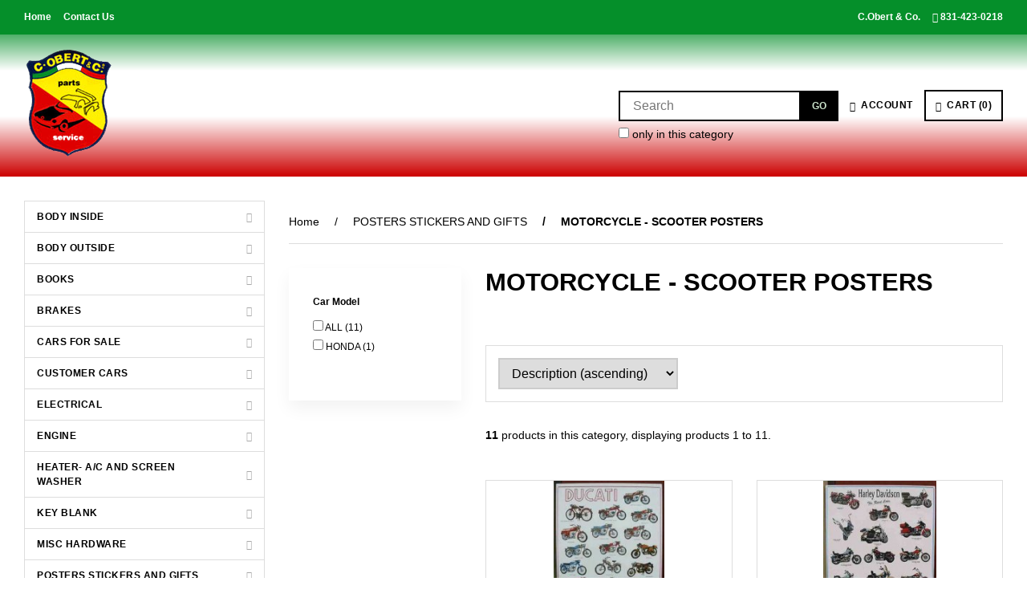

--- FILE ---
content_type: text/html; charset=UTF-8
request_url: https://www.fiatplus.com/POSTERS-STICKERS-AND-GIFTS-MOTORCYCLE-SCOOTER-POSTERS-85/
body_size: 12481
content:
<!doctype html>
<html lang="en">
<head>
    <link rel="canonical" href="https://www.fiatplus.com/POSTERS-STICKERS-AND-GIFTS-MOTORCYCLE-SCOOTER-POSTERS-85/"/>
<meta property="og:url" content="https://www.fiatplus.com/POSTERS-STICKERS-AND-GIFTS-MOTORCYCLE-SCOOTER-POSTERS-85/"/>
<meta charset="utf-8">
<meta http-equiv="X-UA-Compatible" content="IE=edge">
<meta name="viewport" content="width=device-width, initial-scale=1.0, maximum-scale=5.0">
<title>POSTERS STICKERS AND GIFTS : MOTORCYCLE - SCOOTER POSTERS - C. OBERT &amp; CO.</title>
<link rel="preconnect" href="https://cdn.powered-by-nitrosell.com"><link rel="dns-prefetch" href="https://cdn.powered-by-nitrosell.com">
    <link rel="preload" type="text/css" href="https://cdn.powered-by-nitrosell.com/assets/beta/assets/fonts/css/fontawesome.min.css" as="style" onload="this.onload=null;this.rel='stylesheet'">
    <link rel="preload" type="text/css" href="https://cdn.powered-by-nitrosell.com/assets/beta/assets/fonts/css/brands.min.css" as="style" onload="this.onload=null;this.rel='stylesheet'">
    <link rel="preload" type="text/css" href="https://cdn.powered-by-nitrosell.com/assets/beta/assets/stylesheets/carousel.min.css" as="style" onload="this.onload=null;this.rel='stylesheet'">
    <link rel="stylesheet" type="text/css" href="https://cdn.powered-by-nitrosell.com/assets/beta/assets/stylesheets/systemv3.css?95eec61f51767867432">
    <link rel="stylesheet" type="text/css" href="https://cdn.powered-by-nitrosell.com/public_html/33/8200/themes/stylesheet.css?95eec61f51767867432">
    <script src="https://cdn.powered-by-nitrosell.com/assets/beta/assets/js/systemv3.js?95eec61f51767867432"></script>
<script src="https://cdn.powered-by-nitrosell.com/assets/beta/assets/js/productv3.js?95eec61f51767867432"></script>
<script> var  template = "defaultv3"</script><link rel="icon" href="/favicon.ico" type="image/x-icon">
<!--<script src="https://kit.fontawesome.com/0ff26df840.js" crossorigin="anonymous"></script>-->
<link rel="stylesheet" type="text/css" href="/store/assets/fonts/fa-pro/css/all.min.css">
<style> .pfs li { word-break: break-word; font-size: 12px; line-height: 17px; }
</style>
</head>
<body class="t-default wholepage page-category">
   <header> <div class="topbar"> <div class="container flex -ac -jsb"> <nav class="tablinks"> <ul id="Header_menu" class="nscMenu nscMenuContainerLevel-1 Header_menu level_1 Horizontal_Nav_Menu">  <li class="PAGE_TYPE_HOME_3 ">  <a href="/">  Home </a>   </li>  <li class="PAGE_TYPE_CONTACTUS_15 space">  <a href="/contact-us/">  Contact Us </a>   </li>  <li class="NONLINKTITLE">  <span> <strong>C.Obert & Co.</strong>  </span>   </li>  <li class="URL">  <a href="tel:8314230218">  <i class="fa fa-phone" aria-hidden></i>  831-423-0218 </a>   </li> </ul>  </nav>  </div> </div> <div id="site-header" class="container flex -ac"> <a href="/" id="logo"> <img src="https://cdn.powered-by-nitrosell.com/store_images/33/8200/logo%20%282%29.png" alt="C. OBERT & CO. logo"> </a> <div class="search space-l"> <div id="search" class="flex"> <div class="findPanel"> <form name="quick_find" id="quick-find" method="post" action="/store/search.asp"> <div class="form-group"> <input type="hidden" id="stripasteriskinkeywords" value="0">  <label for="headersearchbox" class="visuallyhidden">Search</label> <input aria-label="Search for products" type="text" id="headersearchbox" class="form-control typeahead" placeholder="Search"> <input aria-label="Submit Search" type="button" id="quick_find_submit" value="Go" class="btn btn-primary">  </div>   <label class="text-small" for="eleonlythiscategory">  <input type="checkbox" name="category" id="eleonlythiscategory" value="85" data-catid="85" class="form-control radio"> only in this category </label>   </form>
</div>    </div> </div> <div class="account flex"> <a href="#menu" class="btn btn-outline" data-target="#main-nav" id="menu-button" aria-label="Menu"> <i class="fas fa-bars"></i> </a>  <a href="/store/go/login/" class="btn btn-invisible btn-icon" data-target="#login-register"><i class="fa fa-user"></i>&nbsp; Account</a> 

<div id="login-register" class="arrow-box target"> <div class="grid-2"> <form action="https://www.fiatplus.com/store/go/login/" method="post" name="frmLogin" id="frmLogin" class="basic"> <input class="form-control" aria-label="Username or e-mail" type="text" size="5" maxlength="50" name="account" id="eleaccount" value="" placeholder='E-mail' onkeypress="submitOnEnter('frmLogin', event)"> <input class="form-control" aria-label="Password" type="password" name="password" id="elepassword" size="5" maxlength="30" value="" placeholder='Password' onkeypress="submitOnEnter('frmLogin', event)" autocomplete="off">  <a href="javascript:document.forms.frmLogin.submit();" class="btn btn-primary" id="login-button">Sign In</a> <a href="/store/member.asp?action=forgotpassword" class="password-link">forgot your password?</a>  </form> <div class="register -txt-c"> <i class="fa fa-user icon-2x icon-circle"></i> <strong>New Customer?</strong> <p>Creating a new account is quick and easy.</p> <a href="/store/member.asp?action=register" class="btn btn-default" id="register-button">Create Account</a> </div> </div>
</div> <!--END:LOGIN PANEL-->

  </div> <div class="cart space-l"> <div id='nsc_cart_container'>  <!--START:CART--> <a href="#" class="btn btn-outline btn-icon" data-target="#cart"> <i class="fas fa-shopping-basket"></i>&nbsp; Cart (0)
</a> <div class="dropdown-menu dropdown-cart arrow-box target" id="cart">
 <p class="-txt-c cartEmptyBasket">Your basket is empty.</p> </div> </div> </div> </div>
</header>  <main class="columned"> <div id="menu"> <script>
<!--
var arrSelectedNavAttr = {"department":{"type":"department", "id":"42"},"category":{"type":"category", "id":"85"}};
-->
</script>
<div id="main-nav"> <ul id="Store_Navigation" class="nscMenu nscMenuContainerLevel-1 Store_Navigation level_1 Self_Defined_Menu">  <li class="DEPARTMENT_8">  <a href="/BODY-INSIDE-8/">  BODY INSIDE </a>   <div class="level_2-container"> <ul class="level_2 container">   <li class="CATEGORY_207">  <a href="/BODY-INSIDE-ACCESSORIES-207/"> ACCESSORIES  </a>   </li>    <li class="CATEGORY_46">  <a href="/BODY-INSIDE-BACK-DOOR-AND-TAIL-GATE-46/"> BACK DOOR AND TAIL GATE  </a>   </li>    <li class="CATEGORY_39">  <a href="/BODY-INSIDE-BODY-SHELL-INNER-ELEMENTS-39/"> BODY SHELL INNER ELEMENTS  </a>   </li>    <li class="CATEGORY_217">  <a href="/BODY-INSIDE-CONVERTIBLE-TOP-DOOR-217/"> CONVERTIBLE TOP DOOR  </a>   </li>    <li class="CATEGORY_36">  <a href="/BODY-INSIDE-ENGINE-COMPARTMENT-LID-36/"> ENGINE COMPARTMENT LID  </a>   </li>    <li class="CATEGORY_38">  <a href="/BODY-INSIDE-FLOOR-AND-LOWER-COMPONENTS-38/"> FLOOR AND LOWER COMPONENTS  </a>   </li>    <li class="CATEGORY_269">  <a href="/BODY-INSIDE-FRESH-AIR-INTAKE-269/"> FRESH AIR INTAKE  </a>   </li>    <li class="CATEGORY_56">  <a href="/BODY-INSIDE-FRONT-SEATS-AND-ARMRESTS-56/"> FRONT SEATS AND ARMRESTS  </a>   </li>    <li class="CATEGORY_264">  <a href="/BODY-INSIDE-HEADLINER-264/"> HEADLINER  </a>   </li>    <li class="CATEGORY_37">  <a href="/BODY-INSIDE-INSTRUMENT-PANEL-AND-PARTS-37/"> INSTRUMENT PANEL AND PARTS  </a>   </li>    <li class="CATEGORY_59">  <a href="/BODY-INSIDE-INTERIOR-TRIM-59/"> INTERIOR TRIM  </a>   </li>    <li class="CATEGORY_58">  <a href="/BODY-INSIDE-INTERIOR-TRUNK-CARPET-AND-MATS-58/"> INTERIOR-TRUNK CARPET AND MATS  </a>   </li>    <li class="CATEGORY_53">  <a href="/BODY-INSIDE-PROTECTION-ITEMS-53/"> PROTECTION ITEMS  </a>   </li>    <li class="CATEGORY_185">  <a href="/BODY-INSIDE-REAR-QUARTER-WINDOWS-185/"> REAR QUARTER WINDOWS  </a>   </li>    <li class="CATEGORY_57">  <a href="/BODY-INSIDE-REAR-SEAT-AND-ARMREST-57/"> REAR SEAT AND ARMREST  </a>   </li>    <li class="CATEGORY_42">  <a href="/BODY-INSIDE-SIDE-FRONT-DR-TRIM-AND-RUBBER-42/"> SIDE FRONT DR TRIM AND  RUBBER  </a>   </li>    <li class="CATEGORY_43">  <a href="/BODY-INSIDE-SIDE-REAR-DOOR-TRIM-AND-RUBBER-43/"> SIDE REAR DOOR TRIM AND RUBBER  </a>   </li>    <li class="CATEGORY_218">  <a href="/BODY-INSIDE-SPARE-TIRE-ARRANGEMENT-218/"> SPARE TIRE ARRANGEMENT  </a>   </li>    <li class="CATEGORY_198">  <a href="/BODY-INSIDE-TRUNK-LATCHES-AND-TRIM-198/"> TRUNK LATCHES AND TRIM  </a>   </li>                                                                                                                                                                                                                                                                                                                                                                                                                                                                                                       </ul> </div>  </li>  <li class="DEPARTMENT_7">  <a href="/BODY-OUTSIDE-7/">  BODY OUTSIDE </a>   <div class="level_2-container"> <ul class="level_2 container">                                         <li class="CATEGORY_208">  <a href="/BODY-OUTSIDE-ACCESSORIES-208/"> ACCESSORIES  </a>   </li>    <li class="CATEGORY_45">  <a href="/BODY-OUTSIDE-BACK-DOOR-TAIL-GATE-AND-RUBBER-45/"> BACK DOOR-TAIL GATE AND RUBBER  </a>   </li>    <li class="CATEGORY_49">  <a href="/BODY-OUTSIDE-BACK-WINDOW-TRIM-AND-RUBBER-49/"> BACK WINDOW TRIM AND RUBBER  </a>   </li>    <li class="CATEGORY_40">  <a href="/BODY-OUTSIDE-BODY-SHELL-OUTER-ELEMENTS-40/"> BODY SHELL OUTER ELEMENTS  </a>   </li>    <li class="CATEGORY_110">  <a href="/BODY-OUTSIDE-CONVERTIBLE-TOP-AND-COMPONENTS-110/"> CONVERTIBLE TOP AND COMPONENTS  </a>   </li>    <li class="CATEGORY_224">  <a href="/BODY-OUTSIDE-CONVERTIBLE-TOP-DOOR-224/"> CONVERTIBLE TOP DOOR  </a>   </li>    <li class="CATEGORY_190">  <a href="/BODY-OUTSIDE-EMBLEMS-190/"> EMBLEMS  </a>   </li>    <li class="CATEGORY_199">  <a href="/BODY-OUTSIDE-ENGINE-COMPARTMENT-LID-199/"> ENGINE COMPARTMENT LID  </a>   </li>    <li class="CATEGORY_106">  <a href="/BODY-OUTSIDE-EXTERIOR-MIRRORS-106/"> EXTERIOR MIRRORS  </a>   </li>    <li class="CATEGORY_54">  <a href="/BODY-OUTSIDE-FRONT-BUMPER-54/"> FRONT BUMPER  </a>   </li>    <li class="CATEGORY_52">  <a href="/BODY-OUTSIDE-FRONT-GRILL-52/"> FRONT GRILL  </a>   </li>    <li class="CATEGORY_200">  <a href="/BODY-OUTSIDE-HARD-TOP-AND-COMPONENTS-200/"> HARD TOP AND COMPONENTS  </a>   </li>    <li class="CATEGORY_50">  <a href="/BODY-OUTSIDE-LUGGAGE-COMPARTMENT-LID-50/"> LUGGAGE COMPARTMENT LID  </a>   </li>    <li class="CATEGORY_51">  <a href="/BODY-OUTSIDE-OUTER-TRIM-MOULDINGS-51/"> OUTER TRIM MOULDINGS  </a>   </li>    <li class="CATEGORY_205">  <a href="/BODY-OUTSIDE-POP-UP-HEADLAMPS-AND-PARTS-205/"> POP UP HEADLAMPS AND PARTS  </a>   </li>    <li class="CATEGORY_55">  <a href="/BODY-OUTSIDE-REAR-BUMPER-55/"> REAR BUMPER  </a>   </li>    <li class="CATEGORY_48">  <a href="/BODY-OUTSIDE-REAR-QUARTER-WINDOWS-48/"> REAR QUARTER WINDOWS  </a>   </li>    <li class="CATEGORY_211">  <a href="/BODY-OUTSIDE-RUBBER-KIT-211/"> RUBBER KIT  </a>   </li>    <li class="CATEGORY_41">  <a href="/BODY-OUTSIDE-SIDE-FRONT-DR-TRIM-AND-RUBBER-41/"> SIDE FRONT DR TRIM AND RUBBER  </a>   </li>    <li class="CATEGORY_44">  <a href="/BODY-OUTSIDE-SIDE-REAR-DOOR-TRIM-AND-RUBBER-44/"> SIDE REAR DOOR TRIM AND RUBBER  </a>   </li>    <li class="CATEGORY_47">  <a href="/BODY-OUTSIDE-WINDSHIELD-TRIM-AND-RUBBER-47/"> WINDSHIELD TRIM  AND RUBBER  </a>   </li>                                                                                                                                                                                                                                                                                                                                                                                                                                                             </ul> </div>  </li>  <li class="DEPARTMENT_10">  <a href="/BOOKS-10/">  BOOKS </a>   <div class="level_2-container"> <ul class="level_2 container">                                                                                   <li class="CATEGORY_33">  <a href="/BOOKS-ACCESSORIES-CATALOG-33/"> ACCESSORIES CATALOG  </a>   </li>    <li class="CATEGORY_206">  <a href="/BOOKS-AFTERMARKET-CATALOGS-206/"> AFTERMARKET CATALOGS  </a>   </li>    <li class="CATEGORY_27">  <a href="/BOOKS-AFTERMARKET-SERVICE-BOOK-27/"> AFTERMARKET SERVICE BOOK  </a>   </li>    <li class="CATEGORY_197">  <a href="/BOOKS-BINDING-OF-PHOTOCOPIED-BOOKS-197/"> BINDING OF PHOTOCOPIED BOOKS  </a>   </li>    <li class="CATEGORY_24">  <a href="/BOOKS-BODY-PARTS-BOOK-24/"> BODY PARTS BOOK  </a>   </li>    <li class="CATEGORY_256">  <a href="/BOOKS-BROCHURES-256/"> BROCHURES  </a>   </li>    <li class="CATEGORY_26">  <a href="/BOOKS-FACTORY-SHOP-MANUAL-26/"> FACTORY SHOP MANUAL  </a>   </li>    <li class="CATEGORY_213">  <a href="/BOOKS-FIAT-SPECIAL-TAGS-AND-PAPERS-213/"> FIAT SPECIAL TAGS AND PAPERS  </a>   </li>    <li class="CATEGORY_194">  <a href="/BOOKS-GENERAL-AUTOMOTIVE-BOOK-194/"> GENERAL AUTOMOTIVE BOOK  </a>   </li>    <li class="CATEGORY_193">  <a href="/BOOKS-MAGAZINES-193/"> MAGAZINES  </a>   </li>    <li class="CATEGORY_25">  <a href="/BOOKS-MECHANICAL-PARTS-BOOK-25/"> MECHANICAL PARTS BOOK  </a>   </li>    <li class="CATEGORY_28">  <a href="/BOOKS-OWNERS-MANUAL-28/"> OWNERS MANUAL  </a>   </li>    <li class="CATEGORY_34">  <a href="/BOOKS-PROCEDURE-MANUAL-34/"> PROCEDURE MANUAL  </a>   </li>    <li class="CATEGORY_32">  <a href="/BOOKS-SERVICE-LETTERS-32/"> SERVICE LETTERS  </a>   </li>    <li class="CATEGORY_253">  <a href="/BOOKS-SERVICE-TIMES-BOOK-253/"> SERVICE TIMES BOOK  </a>   </li>    <li class="CATEGORY_31">  <a href="/BOOKS-SPECIAL-TOOLS-CATALOG-31/"> SPECIAL TOOLS CATALOG  </a>   </li>    <li class="CATEGORY_29">  <a href="/BOOKS-SPECIFICATIONS-AND-FEATURES-29/"> SPECIFICATIONS AND FEATURES  </a>   </li>    <li class="CATEGORY_35">  <a href="/BOOKS-TECHNICAL-TRAINING-BOOK-35/"> TECHNICAL TRAINING BOOK  </a>   </li>    <li class="CATEGORY_30">  <a href="/BOOKS-WIRING-DIAGRAM-30/"> WIRING DIAGRAM  </a>   </li>                                                                                                                                                                                                                                                                                                                                                                                                                       </ul> </div>  </li>  <li class="DEPARTMENT_6">  <a href="/BRAKES-6/">  BRAKES </a>   <div class="level_2-container"> <ul class="level_2 container">                                                                                                                         <li class="CATEGORY_129">  <a href="/BRAKES-BRAKE-BOOSTER-AND-COMPONENTS-129/"> BRAKE BOOSTER AND COMPONENTS  </a>   </li>    <li class="CATEGORY_123">  <a href="/BRAKES-BRAKE-COMPENSATOR-AND-CONTROL-123/"> BRAKE COMPENSATOR AND CONTROL  </a>   </li>    <li class="CATEGORY_130">  <a href="/BRAKES-BRAKE-COMPENSATOR-COMPONENTS-130/"> BRAKE COMPENSATOR COMPONENTS  </a>   </li>    <li class="CATEGORY_120">  <a href="/BRAKES-BRAKE-FOOT-CONTROL-120/"> BRAKE FOOT CONTROL  </a>   </li>    <li class="CATEGORY_125">  <a href="/BRAKES-FRONT-CALIPER-COMPONENTS-125/"> FRONT CALIPER COMPONENTS  </a>   </li>    <li class="CATEGORY_132">  <a href="/BRAKES-FRONT-WHEEL-BRAKES-132/"> FRONT WHEEL BRAKES  </a>   </li>    <li class="CATEGORY_126">  <a href="/BRAKES-FRONT-WHEEL-CYLINDER-COMPONENT-126/"> FRONT WHEEL CYLINDER COMPONENT  </a>   </li>    <li class="CATEGORY_134">  <a href="/BRAKES-HAND-PARKING-BRAKE-SYSTEM-134/"> HAND/PARKING BRAKE SYSTEM  </a>   </li>    <li class="CATEGORY_124">  <a href="/BRAKES-MASTER-CYLINDER-COMPONENTS-124/"> MASTER CYLINDER COMPONENTS  </a>   </li>    <li class="CATEGORY_127">  <a href="/BRAKES-REAR-CALIPER-COMPONENTS-127/"> REAR CALIPER COMPONENTS  </a>   </li>    <li class="CATEGORY_133">  <a href="/BRAKES-REAR-WHEEL-BRAKES-133/"> REAR WHEEL BRAKES  </a>   </li>    <li class="CATEGORY_128">  <a href="/BRAKES-REAR-WHEEL-CYLINDER-COMPONENTS-128/"> REAR WHEEL CYLINDER COMPONENTS  </a>   </li>    <li class="CATEGORY_122">  <a href="/BRAKES-SERVICE-BRAKE-HYDRAULIC-SYSTEM-122/"> SERVICE BRAKE HYDRAULIC SYSTEM  </a>   </li>                                                                                                                                                                                                                                                                                                                                                                                             </ul> </div>  </li>  <li class="DEPARTMENT_44">  <a href="/CARS-FOR-SALE-44/">  CARS FOR SALE </a>   <div class="level_2-container"> <ul class="level_2 container">                                                                                                                                                   <li class="CATEGORY_267">  <a href="/CARS-FOR-SALE-124-267/"> 124  </a>   </li>    <li class="CATEGORY_222">  <a href="/CARS-FOR-SALE-124-SPIDER-222/"> 124 SPIDER  </a>   </li>    <li class="CATEGORY_226">  <a href="/CARS-FOR-SALE-2100-226/"> 2100  </a>   </li>    <li class="CATEGORY_268">  <a href="/CARS-FOR-SALE-500-268/"> 500  </a>   </li>    <li class="CATEGORY_229">  <a href="/CARS-FOR-SALE-600-229/"> 600  </a>   </li>    <li class="CATEGORY_225">  <a href="/CARS-FOR-SALE-X19-225/"> X19  </a>   </li>                                                                                                                                                                                                                                                                                                                                                                                 </ul> </div>  </li>  <li class="DEPARTMENT_47">  <a href="/CUSTOMER-CARS-47/">  CUSTOMER CARS </a>   <div class="level_2-container"> <ul class="level_2 container">                                                                                                                                                               <li class="CATEGORY_262">  <a href="/CUSTOMER-CARS-1974-X19-262/"> 1974 X19  </a>   </li>                                                                                                                                                                                                                                                                                                                                                                               </ul> </div>  </li>  <li class="DEPARTMENT_3">  <a href="/ELECTRICAL-3/">  ELECTRICAL </a>   <div class="level_2-container"> <ul class="level_2 container">                                                                                                                                                                 <li class="CATEGORY_66">  <a href="/ELECTRICAL-ALTERNATOR-COMPONENTS-66/"> ALTERNATOR COMPONENTS  </a>   </li>    <li class="CATEGORY_73">  <a href="/ELECTRICAL-BACK-UP-LAMP-AND-COMPONENTS-73/"> BACK UP LAMP AND COMPONENTS  </a>   </li>    <li class="CATEGORY_65">  <a href="/ELECTRICAL-CURRENT-GENERATING-SYSTEM-65/"> CURRENT GENERATING SYSTEM  </a>   </li>    <li class="CATEGORY_61">  <a href="/ELECTRICAL-ENGINE-IGNITION-SYSTEM-61/"> ENGINE IGNITION SYSTEM  </a>   </li>    <li class="CATEGORY_63">  <a href="/ELECTRICAL-ENGINE-STARTING-EQUIPMENT-63/"> ENGINE STARTING EQUIPMENT  </a>   </li>    <li class="CATEGORY_70">  <a href="/ELECTRICAL-FRONT-PARKING-AND-TURN-LAMP-70/"> FRONT PARKING AND TURN LAMP  </a>   </li>    <li class="CATEGORY_195">  <a href="/ELECTRICAL-FUSE-BOX-WIRING-HARNESS-BATTRY-195/"> FUSE BOX-WIRING HARNESS-BATTRY  </a>   </li>    <li class="CATEGORY_67">  <a href="/ELECTRICAL-GENERATOR-COMPONENTS-67/"> GENERATOR COMPONENTS  </a>   </li>    <li class="CATEGORY_69">  <a href="/ELECTRICAL-HEADLAMP-AND-COMPONENTS-69/"> HEADLAMP AND COMPONENTS  </a>   </li>    <li class="CATEGORY_62">  <a href="/ELECTRICAL-IGNITION-DISTRIBUTOR-COMPONENT-62/"> IGNITION DISTRIBUTOR COMPONENT  </a>   </li>    <li class="CATEGORY_76">  <a href="/ELECTRICAL-MISCELLANEOUS-ACCESSORIES-76/"> MISCELLANEOUS ACCESSORIES  </a>   </li>    <li class="CATEGORY_72">  <a href="/ELECTRICAL-NUMBER-PLATE-LAMP-AND-PARTS-72/"> NUMBER PLATE LAMP AND PARTS  </a>   </li>    <li class="CATEGORY_75">  <a href="/ELECTRICAL-OPERATION-INDICATOR-AND-GAUGES-75/"> OPERATION INDICATOR AND GAUGES  </a>   </li>    <li class="CATEGORY_68">  <a href="/ELECTRICAL-OUTER-AND-INNER-LIGHTING-68/"> OUTER AND INNER LIGHTING  </a>   </li>    <li class="CATEGORY_74">  <a href="/ELECTRICAL-SIGNALLING-DEVICES-AND-HORN-74/"> SIGNALLING DEVICES AND HORN  </a>   </li>    <li class="CATEGORY_64">  <a href="/ELECTRICAL-STARTER-MOTOR-COMPONENTS-64/"> STARTER MOTOR COMPONENTS  </a>   </li>    <li class="CATEGORY_71">  <a href="/ELECTRICAL-TAIL-LAMP-AND-COMPONENTS-71/"> TAIL LAMP AND COMPONENTS  </a>   </li>    <li class="CATEGORY_77">  <a href="/ELECTRICAL-WINDSCREEN-WIPER-AND-PARTS-77/"> WINDSCREEN WIPER AND PARTS  </a>   </li>                                                                                                                                                                                                                                                                                                                                           </ul> </div>  </li>  <li class="DEPARTMENT_2">  <a href="/ENGINE-2/">  ENGINE </a>   <div class="level_2-container"> <ul class="level_2 container">                                                                                                                                                                                                     <li class="CATEGORY_172">  <a href="/ENGINE-ACCELERATOR-LINKAGE-AND-CABLES-172/"> ACCELERATOR LINKAGE AND CABLES  </a>   </li>    <li class="CATEGORY_170">  <a href="/ENGINE-AIR-CLEANER-CARBURETOR-MOUNT-170/"> AIR CLEANER - CARBURETOR MOUNT  </a>   </li>    <li class="CATEGORY_175">  <a href="/ENGINE-ANTI-POLLUTION-SYSTEM-175/"> ANTI-POLLUTION SYSTEM  </a>   </li>    <li class="CATEGORY_166">  <a href="/ENGINE-AUXILIARY-BELTS-AND-PULLEYS-166/"> AUXILIARY BELTS AND PULLEYS  </a>   </li>    <li class="CATEGORY_163">  <a href="/ENGINE-CAMSHAFT-TIMING-COMPONENTS-163/"> CAMSHAFT TIMING COMPONENTS  </a>   </li>    <li class="CATEGORY_165">  <a href="/ENGINE-CAMSHAFT-VALVES-AND-COMPONENTS-165/"> CAMSHAFT-VALVES AND COMPONENTS  </a>   </li>    <li class="CATEGORY_171">  <a href="/ENGINE-CARBURETOR-COMPONENTS-AND-KITS-171/"> CARBURETOR-COMPONENTS AND KITS  </a>   </li>    <li class="CATEGORY_179">  <a href="/ENGINE-COOLING-FAN-AND-DRIVE-PARTS-179/"> COOLING FAN AND DRIVE PARTS  </a>   </li>    <li class="CATEGORY_255">  <a href="/ENGINE-COOLING-TIN-255/"> COOLING TIN  </a>   </li>    <li class="CATEGORY_155">  <a href="/ENGINE-CRANKCASE-AND-CYL-HEAD-PARTS-155/"> CRANKCASE AND CYL HEAD PARTS  </a>   </li>    <li class="CATEGORY_159">  <a href="/ENGINE-CRANKSHAFT-AND-FLYWHEEL-159/"> CRANKSHAFT AND FLYWHEEL  </a>   </li>    <li class="CATEGORY_154">  <a href="/ENGINE-ENGINE-AND-TRANSMISSION-MOUNTS-154/"> ENGINE AND TRANSMISSION MOUNTS  </a>   </li>    <li class="CATEGORY_153">  <a href="/ENGINE-ENGINE-ASSY-AND-SHORT-BLOCK-153/"> ENGINE ASSY AND SHORT BLOCK  </a>   </li>    <li class="CATEGORY_156">  <a href="/ENGINE-ENGINE-GASKETS-AND-GASKET-SETS-156/"> ENGINE GASKETS AND GASKET SETS  </a>   </li>    <li class="CATEGORY_174">  <a href="/ENGINE-EXHAUST-PIPE-MUFFLERS-MOUNTS-174/"> EXHAUST PIPE- MUFFLERS- MOUNTS  </a>   </li>    <li class="CATEGORY_186">  <a href="/ENGINE-FUEL-INJECTION-SYSTEM-186/"> FUEL INJECTION SYSTEM  </a>   </li>    <li class="CATEGORY_169">  <a href="/ENGINE-FUEL-PUMP-COMPONENTS-AND-LINES-169/"> FUEL PUMP-COMPONENTS AND LINES  </a>   </li>    <li class="CATEGORY_168">  <a href="/ENGINE-FUEL-TANK-LINES-AND-BREATHER-168/"> FUEL TANK - LINES AND BREATHER  </a>   </li>    <li class="CATEGORY_173">  <a href="/ENGINE-INTAKE-AND-EXHAUST-MANIFOLDS-173/"> INTAKE AND EXHAUST MANIFOLDS  </a>   </li>    <li class="CATEGORY_176">  <a href="/ENGINE-LUBRICATION-AND-VENT-SYSTEM-176/"> LUBRICATION AND VENT SYSTEM  </a>   </li>    <li class="CATEGORY_160">  <a href="/ENGINE-MAIN-BEARING-SHELLS-AND-SETS-160/"> MAIN BEARING SHELLS AND SETS  </a>   </li>    <li class="CATEGORY_196">  <a href="/ENGINE-MECHANICAL-TACH-COMPONENTS-196/"> MECHANICAL TACH COMPONENTS  </a>   </li>    <li class="CATEGORY_158">  <a href="/ENGINE-OIL-PAN-AND-CRANKCASE-COVERS-158/"> OIL PAN AND CRANKCASE COVERS  </a>   </li>    <li class="CATEGORY_177">  <a href="/ENGINE-RADIATOR-AND-COMPONENTS-177/"> RADIATOR AND COMPONENTS  </a>   </li>    <li class="CATEGORY_162">  <a href="/ENGINE-ROD-BEARING-SHELLS-AND-SETS-162/"> ROD BEARING SHELLS AND SETS  </a>   </li>    <li class="CATEGORY_161">  <a href="/ENGINE-RODS-PISTONS-PINS-AND-RINGS-161/"> RODS- PISTONS- PINS AND RINGS  </a>   </li>    <li class="CATEGORY_164">  <a href="/ENGINE-TIMING-BELT-COVER-AND-MOUNTS-164/"> TIMING BELT COVER AND MOUNTS  </a>   </li>    <li class="CATEGORY_221">  <a href="/ENGINE-TURBO-COMPONENTS-221/"> TURBO COMPONENTS  </a>   </li>    <li class="CATEGORY_178">  <a href="/ENGINE-WATER-PUMP-HOSES-THERMOSTAT-178/"> WATER PUMP- HOSES- THERMOSTAT  </a>   </li>                                                                                                                                                                                                                                                                                 </ul> </div>  </li>  <li class="DEPARTMENT_9">  <a href="/HEATER-A-C-AND-SCREEN-WASHER-9/">  HEATER- A/C AND SCREEN WASHER </a>   <div class="level_2-container"> <ul class="level_2 container">                                                                                                                                                                                                                                                               <li class="CATEGORY_81">  <a href="/HEATER-A-C-AND-SCREEN-WASHER-AIR-CONDITIONER-COMPONENTS-81/"> AIR CONDITIONER COMPONENTS  </a>   </li>    <li class="CATEGORY_83">  <a href="/HEATER-A-C-AND-SCREEN-WASHER-AIR-CONDITIONING-CONTROLS-83/"> AIR CONDITIONING CONTROLS  </a>   </li>    <li class="CATEGORY_79">  <a href="/HEATER-A-C-AND-SCREEN-WASHER-FACTORY-AIR-CONDITIONING-79/"> FACTORY AIR CONDITIONING  </a>   </li>    <li class="CATEGORY_80">  <a href="/HEATER-A-C-AND-SCREEN-WASHER-HEATER-COMPONENTS-80/"> HEATER COMPONENTS  </a>   </li>    <li class="CATEGORY_82">  <a href="/HEATER-A-C-AND-SCREEN-WASHER-VENTILATION-HEATING-CONTROLS-82/"> VENTILATION - HEATING CONTROLS  </a>   </li>    <li class="CATEGORY_78">  <a href="/HEATER-A-C-AND-SCREEN-WASHER-VENTILATION-AND-HEATING-SYSTEM-78/"> VENTILATION AND HEATING SYSTEM  </a>   </li>    <li class="CATEGORY_84">  <a href="/HEATER-A-C-AND-SCREEN-WASHER-WINDSHIELD-WASHER-COMPONENTS-84/"> WINDSHIELD WASHER COMPONENTS  </a>   </li>                                                                                                                                                                                                                                                                   </ul> </div>  </li>  <li class="DEPARTMENT_49">  <a href="/KEY-BLANK-49/">  KEY BLANK </a>   <div class="level_2-container"> <ul class="level_2 container">                                                                                                                                                                                                                                                                             <li class="CATEGORY_286">  <a href="/KEY-BLANK-DOORS-286/"> DOORS  </a>   </li>    <li class="CATEGORY_285">  <a href="/KEY-BLANK-IGNITION-285/"> IGNITION  </a>   </li>    <li class="CATEGORY_287">  <a href="/KEY-BLANK-IGNITION-DOOR-TRUNK-GLOVE-BOX-287/"> IGNITION-DOOR-TRUNK-GLOVE BOX  </a>   </li>    <li class="CATEGORY_303">  <a href="/KEY-BLANK-UNKNOWN-303/"> UNKNOWN  </a>   </li>                                                                                                                                                                                                                                                           </ul> </div>  </li>  <li class="DEPARTMENT_43">  <a href="/MISC-HARDWARE-43/">  MISC HARDWARE </a>   <div class="level_2-container"> <ul class="level_2 container">                                                                                                                                                                                                                                                                                     <li class="CATEGORY_297">  <a href="/MISC-HARDWARE-BANJO-BOLTS-297/"> BANJO BOLTS  </a>   </li>    <li class="CATEGORY_181">  <a href="/MISC-HARDWARE-BOLTS-181/"> BOLTS  </a>   </li>    <li class="CATEGORY_265">  <a href="/MISC-HARDWARE-CLAMPS-265/"> CLAMPS  </a>   </li>    <li class="CATEGORY_184">  <a href="/MISC-HARDWARE-CLIPS-AND-RETAINERS-184/"> CLIPS AND RETAINERS  </a>   </li>    <li class="CATEGORY_242">  <a href="/MISC-HARDWARE-COTTER-PINS-242/"> COTTER PINS  </a>   </li>    <li class="CATEGORY_307">  <a href="/MISC-HARDWARE-HOSE-CLAMP-307/"> HOSE CLAMP  </a>   </li>    <li class="CATEGORY_182">  <a href="/MISC-HARDWARE-NUTS-182/"> NUTS  </a>   </li>    <li class="CATEGORY_318">  <a href="/MISC-HARDWARE-O-RING-318/"> O RING  </a>   </li>    <li class="CATEGORY_280">  <a href="/MISC-HARDWARE-PLUGS-280/"> PLUGS  </a>   </li>    <li class="CATEGORY_266">  <a href="/MISC-HARDWARE-RUBBER-GROMMETS-266/"> RUBBER GROMMETS  </a>   </li>    <li class="CATEGORY_180">  <a href="/MISC-HARDWARE-SCREWS-180/"> SCREWS  </a>   </li>    <li class="CATEGORY_306">  <a href="/MISC-HARDWARE-SHIMS-306/"> SHIMS  </a>   </li>    <li class="CATEGORY_282">  <a href="/MISC-HARDWARE-SPRINGS-282/"> SPRINGS  </a>   </li>    <li class="CATEGORY_220">  <a href="/MISC-HARDWARE-STUDS-220/"> STUDS  </a>   </li>    <li class="CATEGORY_183">  <a href="/MISC-HARDWARE-WASHERS-183/"> WASHERS  </a>   </li>    <li class="CATEGORY_234">  <a href="/MISC-HARDWARE-WING-NUTS-234/"> WING NUTS  </a>   </li>    <li class="CATEGORY_298">  <a href="/MISC-HARDWARE-WOODRUFF-KEY-298/"> WOODRUFF KEY  </a>   </li>                                                                                                                                                                                                                         </ul> </div>  </li>  <li class="DEPARTMENT_42">  <a href="/POSTERS-STICKERS-AND-GIFTS-42/">  POSTERS STICKERS AND GIFTS </a>   <div class="level_2-container"> <ul class="level_2 container">                                                                                                                                                                                                                                                                                                                       <li class="CATEGORY_293">  <a href="/POSTERS-STICKERS-AND-GIFTS-ABARTH-STICKERS-293/"> ABARTH STICKERS  </a>   </li>    <li class="CATEGORY_292">  <a href="/POSTERS-STICKERS-AND-GIFTS-ALFA-STICKERS-292/"> ALFA STICKERS  </a>   </li>    <li class="CATEGORY_86">  <a href="/POSTERS-STICKERS-AND-GIFTS-AMERICAN-CAR-POSTERS-86/"> AMERICAN CAR POSTERS  </a>   </li>    <li class="CATEGORY_91">  <a href="/POSTERS-STICKERS-AND-GIFTS-AUSTRIAN-CAR-POSTERS-91/"> AUSTRIAN CAR POSTERS  </a>   </li>    <li class="CATEGORY_92">  <a href="/POSTERS-STICKERS-AND-GIFTS-BASEBALL-CAPS-92/"> BASEBALL CAPS  </a>   </li>    <li class="CATEGORY_320">  <a href="/POSTERS-STICKERS-AND-GIFTS-BEANIE-CAPS-320/"> BEANIE CAPS  </a>   </li>    <li class="CATEGORY_305">  <a href="/POSTERS-STICKERS-AND-GIFTS-BELT-305/"> BELT  </a>   </li>    <li class="CATEGORY_295">  <a href="/POSTERS-STICKERS-AND-GIFTS-BRAKE-COMPANY-STICKERS-295/"> BRAKE COMPANY STICKERS  </a>   </li>    <li class="CATEGORY_87">  <a href="/POSTERS-STICKERS-AND-GIFTS-BRITISH-CAR-POSTERS-87/"> BRITISH CAR POSTERS  </a>   </li>    <li class="CATEGORY_311">  <a href="/POSTERS-STICKERS-AND-GIFTS-BUTTON-311/"> BUTTON  </a>   </li>    <li class="CATEGORY_219">  <a href="/POSTERS-STICKERS-AND-GIFTS-CAR-COVERS-219/"> CAR COVERS  </a>   </li>    <li class="CATEGORY_95">  <a href="/POSTERS-STICKERS-AND-GIFTS-CHEMICALS-AND-LUBRICANTS-95/"> CHEMICALS AND LUBRICANTS  </a>   </li>    <li class="CATEGORY_97">  <a href="/POSTERS-STICKERS-AND-GIFTS-CLOCKS-97/"> CLOCKS  </a>   </li>    <li class="CATEGORY_304">  <a href="/POSTERS-STICKERS-AND-GIFTS-CREDENTIAL-POUCH-304/"> CREDENTIAL POUCH  </a>   </li>    <li class="CATEGORY_319">  <a href="/POSTERS-STICKERS-AND-GIFTS-DISPLAY-CARPET-319/"> DISPLAY CARPET  </a>   </li>    <li class="CATEGORY_294">  <a href="/POSTERS-STICKERS-AND-GIFTS-FIAT-STICKERS-294/"> FIAT STICKERS  </a>   </li>    <li class="CATEGORY_90">  <a href="/POSTERS-STICKERS-AND-GIFTS-FRENCH-CAR-POSTERS-90/"> FRENCH CAR POSTERS  </a>   </li>    <li class="CATEGORY_88">  <a href="/POSTERS-STICKERS-AND-GIFTS-GERMAN-CAR-POSTERS-88/"> GERMAN CAR POSTERS  </a>   </li>    <li class="CATEGORY_236">  <a href="/POSTERS-STICKERS-AND-GIFTS-IDENTIFICATION-PLATE-236/"> IDENTIFICATION PLATE  </a>   </li>    <li class="CATEGORY_89">  <a href="/POSTERS-STICKERS-AND-GIFTS-ITALIAN-CAR-POSTERS-89/"> ITALIAN CAR POSTERS  </a>   </li>    <li class="CATEGORY_216">  <a href="/POSTERS-STICKERS-AND-GIFTS-ITALIAN-LICENSE-PLATES-216/"> ITALIAN LICENSE PLATES  </a>   </li>    <li class="CATEGORY_288">  <a href="/POSTERS-STICKERS-AND-GIFTS-ITALIAN-STICKERS-288/"> ITALIAN STICKERS  </a>   </li>    <li class="CATEGORY_283">  <a href="/POSTERS-STICKERS-AND-GIFTS-JAPANESE-CAR-POSTERS-283/"> JAPANESE CAR POSTERS  </a>   </li>    <li class="CATEGORY_299">  <a href="/POSTERS-STICKERS-AND-GIFTS-JEWELRY-299/"> JEWELRY  </a>   </li>    <li class="CATEGORY_93">  <a href="/POSTERS-STICKERS-AND-GIFTS-KEY-FOBS-AND-BOARDS-93/"> KEY FOBS AND BOARDS  </a>   </li>    <li class="CATEGORY_296">  <a href="/POSTERS-STICKERS-AND-GIFTS-LANCIA-STICKERS-296/"> LANCIA STICKERS  </a>   </li>    <li class="CATEGORY_191">  <a href="/POSTERS-STICKERS-AND-GIFTS-LAPEL-HAT-PINS-AND-TIE-TACKS-191/"> LAPEL - HAT PINS AND TIE TACKS  </a>   </li>    <li class="CATEGORY_310">  <a href="/POSTERS-STICKERS-AND-GIFTS-LICENSE-PLATE-FRAME-310/"> LICENSE PLATE FRAME  </a>   </li>    <li class="CATEGORY_309">  <a href="/POSTERS-STICKERS-AND-GIFTS-LIGHTED-KEY-COVER-309/"> LIGHTED KEY COVER  </a>   </li>    <li class="CATEGORY_316">  <a href="/POSTERS-STICKERS-AND-GIFTS-MAGNET-316/"> MAGNET  </a>   </li>    <li class="CATEGORY_312">  <a href="/POSTERS-STICKERS-AND-GIFTS-MONEY-CLIP-312/"> MONEY CLIP  </a>   </li>    <li class="CATEGORY_85">  <a href="/POSTERS-STICKERS-AND-GIFTS-MOTORCYCLE-SCOOTER-POSTERS-85/"> MOTORCYCLE - SCOOTER POSTERS  </a>   </li>    <li class="CATEGORY_302">  <a href="/POSTERS-STICKERS-AND-GIFTS-MUGS-AND-CUPS-302/"> MUGS AND CUPS  </a>   </li>    <li class="CATEGORY_313">  <a href="/POSTERS-STICKERS-AND-GIFTS-NECKLACE-313/"> NECKLACE  </a>   </li>    <li class="CATEGORY_290">  <a href="/POSTERS-STICKERS-AND-GIFTS-OIL-COMPANY-STICKERS-290/"> OIL COMPANY STICKERS  </a>   </li>    <li class="CATEGORY_103">  <a href="/POSTERS-STICKERS-AND-GIFTS-PATCHES-103/"> PATCHES  </a>   </li>    <li class="CATEGORY_209">  <a href="/POSTERS-STICKERS-AND-GIFTS-PEDAL-CARS-209/"> PEDAL CARS  </a>   </li>    <li class="CATEGORY_105">  <a href="/POSTERS-STICKERS-AND-GIFTS-POSTCARDS-105/"> POSTCARDS  </a>   </li>    <li class="CATEGORY_241">  <a href="/POSTERS-STICKERS-AND-GIFTS-RADIO-241/"> RADIO  </a>   </li>    <li class="CATEGORY_289">  <a href="/POSTERS-STICKERS-AND-GIFTS-RESTORATION-STICKERS-289/"> RESTORATION STICKERS  </a>   </li>    <li class="CATEGORY_214">  <a href="/POSTERS-STICKERS-AND-GIFTS-ROLL-BAR-214/"> ROLL BAR  </a>   </li>    <li class="CATEGORY_99">  <a href="/POSTERS-STICKERS-AND-GIFTS-SHIFT-KNOBS-99/"> SHIFT KNOBS  </a>   </li>    <li class="CATEGORY_96">  <a href="/POSTERS-STICKERS-AND-GIFTS-SIGNS-AND-BANNERS-96/"> SIGNS AND BANNERS  </a>   </li>    <li class="CATEGORY_291">  <a href="/POSTERS-STICKERS-AND-GIFTS-SPARK-PLUG-STICKERS-291/"> SPARK PLUG STICKERS  </a>   </li>    <li class="CATEGORY_314">  <a href="/POSTERS-STICKERS-AND-GIFTS-STERLING-SILVER-INGOT-314/"> STERLING SILVER INGOT  </a>   </li>    <li class="CATEGORY_94">  <a href="/POSTERS-STICKERS-AND-GIFTS-STICKERS-DECALS-AND-TRANSFERS-94/"> STICKERS- DECALS AND TRANSFERS  </a>   </li>    <li class="CATEGORY_100">  <a href="/POSTERS-STICKERS-AND-GIFTS-T-SHIRTS-AND-TOWELS-100/"> T-SHIRTS AND TOWELS  </a>   </li>    <li class="CATEGORY_235">  <a href="/POSTERS-STICKERS-AND-GIFTS-TROPHY-235/"> TROPHY  </a>   </li>    <li class="CATEGORY_317">  <a href="/POSTERS-STICKERS-AND-GIFTS-WALLET-317/"> WALLET  </a>   </li>    <li class="CATEGORY_300">  <a href="/POSTERS-STICKERS-AND-GIFTS-WRITING-INSTRUMENT-300/"> WRITING INSTRUMENT  </a>   </li>                                                                                                                     </ul> </div>  </li>  <li class="DEPARTMENT_46">  <a href="/RESTORATIONS-AND-SERVICE-46/">  RESTORATIONS AND SERVICE </a>   <div class="level_2-container"> <ul class="level_2 container">                                                                                                                                                                                                                                                                                                                                                                                                                           <li class="CATEGORY_247">  <a href="/RESTORATIONS-AND-SERVICE-1200-TV-247/"> 1200 TV  </a>   </li>    <li class="CATEGORY_246">  <a href="/RESTORATIONS-AND-SERVICE-124-SPIDER-246/"> 124 SPIDER  </a>   </li>    <li class="CATEGORY_243">  <a href="/RESTORATIONS-AND-SERVICE-600-JOLLY-243/"> 600 JOLLY  </a>   </li>    <li class="CATEGORY_261">  <a href="/RESTORATIONS-AND-SERVICE-ALL-261/"> ALL  </a>   </li>    <li class="CATEGORY_245">  <a href="/RESTORATIONS-AND-SERVICE-MULTIPLA-245/"> MULTIPLA  </a>   </li>    <li class="CATEGORY_244">  <a href="/RESTORATIONS-AND-SERVICE-RACE-CAR-244/"> RACE CAR  </a>   </li>    <li class="CATEGORY_257">  <a href="/RESTORATIONS-AND-SERVICE-SIATA-SPRING-257/"> SIATA SPRING  </a>   </li>    <li class="CATEGORY_260">  <a href="/RESTORATIONS-AND-SERVICE-X19-260/"> X19  </a>   </li>                                                                                                     </ul> </div>  </li>  <li class="DEPARTMENT_5">  <a href="/STEERING-SUSPENSION-AND-WHEELS-5/">  STEERING-SUSPENSION AND WHEELS </a>   <div class="level_2-container"> <ul class="level_2 container">                                                                                                                                                                                                                                                                                                                                                                                                                                           <li class="CATEGORY_112">  <a href="/STEERING-SUSPENSION-AND-WHEELS-FRONT-SHOCK-ABSORBERS-STRUTS-112/"> FRONT SHOCK ABSORBERS - STRUTS  </a>   </li>    <li class="CATEGORY_116">  <a href="/STEERING-SUSPENSION-AND-WHEELS-FRONT-SHOCK-STRUT-COMPONENTS-116/"> FRONT SHOCK/STRUT COMPONENTS  </a>   </li>    <li class="CATEGORY_118">  <a href="/STEERING-SUSPENSION-AND-WHEELS-FRONT-STEERING-KNUCKLE-SPINDLE-118/"> FRONT STEERING KNUCKLE/SPINDLE  </a>   </li>    <li class="CATEGORY_111">  <a href="/STEERING-SUSPENSION-AND-WHEELS-FRONT-SUSPENSION-111/"> FRONT SUSPENSION  </a>   </li>    <li class="CATEGORY_212">  <a href="/STEERING-SUSPENSION-AND-WHEELS-FRONT-SUSPENSION-RUBBER-KIT-212/"> FRONT SUSPENSION RUBBER KIT  </a>   </li>    <li class="CATEGORY_117">  <a href="/STEERING-SUSPENSION-AND-WHEELS-REAR-SHOCK-STRUT-COMPONENTS-117/"> REAR SHOCK/STRUT COMPONENTS  </a>   </li>    <li class="CATEGORY_115">  <a href="/STEERING-SUSPENSION-AND-WHEELS-REAR-SHOCKS-AND-MOUNTS-115/"> REAR SHOCKS AND MOUNTS  </a>   </li>    <li class="CATEGORY_114">  <a href="/STEERING-SUSPENSION-AND-WHEELS-REAR-SUSPENSION-AND-MOUNTS-114/"> REAR SUSPENSION AND MOUNTS  </a>   </li>    <li class="CATEGORY_215">  <a href="/STEERING-SUSPENSION-AND-WHEELS-REAR-SUSPENSION-RUBBER-KIT-215/"> REAR SUSPENSION RUBBER KIT  </a>   </li>    <li class="CATEGORY_119">  <a href="/STEERING-SUSPENSION-AND-WHEELS-ROAD-WHEELS-BOLTS-AND-HUB-CAP-119/"> ROAD WHEELS- BOLTS AND HUB CAP  </a>   </li>    <li class="CATEGORY_108">  <a href="/STEERING-SUSPENSION-AND-WHEELS-STEERING-BOX-RACK-AND-MOUNTING-108/"> STEERING BOX/RACK AND MOUNTING  </a>   </li>    <li class="CATEGORY_109">  <a href="/STEERING-SUSPENSION-AND-WHEELS-STEERING-BOX-RACK-COMPONENTS-109/"> STEERING BOX/RACK COMPONENTS  </a>   </li>    <li class="CATEGORY_107">  <a href="/STEERING-SUSPENSION-AND-WHEELS-STEERING-WHEEL-AND-COLUMN-107/"> STEERING WHEEL AND COLUMN  </a>   </li>    <li class="CATEGORY_113">  <a href="/STEERING-SUSPENSION-AND-WHEELS-SWAY-BARS-FRONT-AND-REAR-113/"> SWAY BARS - FRONT AND REAR  </a>   </li>    <li class="CATEGORY_189">  <a href="/STEERING-SUSPENSION-AND-WHEELS-TIE-ROD-ENDS-AND-SLEEVES-189/"> TIE ROD ENDS AND SLEEVES  </a>   </li>    <li class="CATEGORY_203">  <a href="/STEERING-SUSPENSION-AND-WHEELS-TIRES-AND-INNER-TUBES-203/"> TIRES AND INNER TUBES  </a>   </li>    <li class="CATEGORY_187">  <a href="/STEERING-SUSPENSION-AND-WHEELS-WHEEL-BEARINGS-SEALS-AND-HUBS-187/"> WHEEL BEARINGS- SEALS AND HUBS  </a>   </li>                                                                   </ul> </div>  </li>  <li class="DEPARTMENT_13">  <a href="/TOOLS-13/">  TOOLS </a>   <div class="level_2-container"> <ul class="level_2 container">                                                                                                                                                                                                                                                                                                                                                                                                                                                                             <li class="CATEGORY_23">  <a href="/TOOLS-BODY-SERVICE-TOOLS-23/"> BODY SERVICE TOOLS  </a>   </li>    <li class="CATEGORY_18">  <a href="/TOOLS-BRAKE-SERVICE-TOOLS-18/"> BRAKE SERVICE TOOLS  </a>   </li>    <li class="CATEGORY_16">  <a href="/TOOLS-CLUTCH-SERVICE-TOOLS-16/"> CLUTCH SERVICE TOOLS  </a>   </li>    <li class="CATEGORY_22">  <a href="/TOOLS-ELECTRICAL-SERVICE-TOOLS-22/"> ELECTRICAL SERVICE TOOLS  </a>   </li>    <li class="CATEGORY_15">  <a href="/TOOLS-ENGINE-SERVICE-TOOLS-15/"> ENGINE SERVICE TOOLS  </a>   </li>    <li class="CATEGORY_60">  <a href="/TOOLS-JACK-AND-TOOL-KIT-IN-CAR-60/"> JACK AND TOOL KIT IN CAR  </a>   </li>    <li class="CATEGORY_259">  <a href="/TOOLS-MICRO-FICHE-259/"> MICRO FICHE  </a>   </li>    <li class="CATEGORY_19">  <a href="/TOOLS-STEERING-SERVICE-TOOLS-19/"> STEERING SERVICE TOOLS  </a>   </li>    <li class="CATEGORY_20">  <a href="/TOOLS-SUSPENSION-SERVICE-TOOLS-20/"> SUSPENSION SERVICE TOOLS  </a>   </li>    <li class="CATEGORY_202">  <a href="/TOOLS-TOOL-OF-UNKNOWN-USE-202/"> TOOL OF UNKNOWN USE  </a>   </li>    <li class="CATEGORY_17">  <a href="/TOOLS-TRANS-AND-DIFF-SERVICE-TOOLS-17/"> TRANS AND DIFF SERVICE TOOLS  </a>   </li>                                             </ul> </div>  </li>  <li class="DEPARTMENT_4">  <a href="/TRANSMISSION-AND-DIFFERENTIAL-4/">  TRANSMISSION AND DIFFERENTIAL </a>   <div class="level_2-container"> <ul class="level_2 container">                                                                                                                                                                                                                                                                                                                                                                                                                                                                                                   <li class="CATEGORY_142">  <a href="/TRANSMISSION-AND-DIFFERENTIAL-AUTOMATIC-TRANS-AND-SHEILDS-142/"> AUTOMATIC TRANS AND SHEILDS  </a>   </li>    <li class="CATEGORY_145">  <a href="/TRANSMISSION-AND-DIFFERENTIAL-AUTOMATIC-TRANS-COMPONENTS-145/"> AUTOMATIC TRANS COMPONENTS  </a>   </li>    <li class="CATEGORY_148">  <a href="/TRANSMISSION-AND-DIFFERENTIAL-AUTOMATIC-TRANS-COOLING-SYSTEM-148/"> AUTOMATIC TRANS COOLING SYSTEM  </a>   </li>    <li class="CATEGORY_147">  <a href="/TRANSMISSION-AND-DIFFERENTIAL-AUTOMATIC-TRANS-OUTER-CONTROLS-147/"> AUTOMATIC TRANS OUTER CONTROLS  </a>   </li>    <li class="CATEGORY_136">  <a href="/TRANSMISSION-AND-DIFFERENTIAL-CLUTCH-CABLES-AND-ENDS-136/"> CLUTCH CABLES AND ENDS  </a>   </li>    <li class="CATEGORY_140">  <a href="/TRANSMISSION-AND-DIFFERENTIAL-CLUTCH-DISC-COVER-AND-BEARING-140/"> CLUTCH DISC- COVER AND BEARING  </a>   </li>    <li class="CATEGORY_137">  <a href="/TRANSMISSION-AND-DIFFERENTIAL-CLUTCH-HYDRAULIC-SYSTEM-137/"> CLUTCH HYDRAULIC SYSTEM  </a>   </li>    <li class="CATEGORY_138">  <a href="/TRANSMISSION-AND-DIFFERENTIAL-CLUTCH-MASTER-AND-COMPONENTS-138/"> CLUTCH MASTER AND COMPONENTS  </a>   </li>    <li class="CATEGORY_135">  <a href="/TRANSMISSION-AND-DIFFERENTIAL-CLUTCH-RELEASE-CONTROL-135/"> CLUTCH RELEASE CONTROL  </a>   </li>    <li class="CATEGORY_139">  <a href="/TRANSMISSION-AND-DIFFERENTIAL-CLUTCH-SLAVE-AND-COMPONENTS-139/"> CLUTCH SLAVE AND COMPONENTS  </a>   </li>    <li class="CATEGORY_248">  <a href="/TRANSMISSION-AND-DIFFERENTIAL-DEALER-ACCESSORIES-248/"> DEALER ACCESSORIES  </a>   </li>    <li class="CATEGORY_150">  <a href="/TRANSMISSION-AND-DIFFERENTIAL-DIFFERENTIAL-ASSEMBLY-150/"> DIFFERENTIAL ASSEMBLY  </a>   </li>    <li class="CATEGORY_151">  <a href="/TRANSMISSION-AND-DIFFERENTIAL-DIFFERENTIAL-COMPONENTS-151/"> DIFFERENTIAL COMPONENTS  </a>   </li>    <li class="CATEGORY_152">  <a href="/TRANSMISSION-AND-DIFFERENTIAL-DRIVE-AXLES-AND-COMPONENTS-152/"> DRIVE AXLES AND COMPONENTS  </a>   </li>    <li class="CATEGORY_149">  <a href="/TRANSMISSION-AND-DIFFERENTIAL-DRIVESHAFT-AND-COMPONENTS-149/"> DRIVESHAFT AND COMPONENTS  </a>   </li>    <li class="CATEGORY_146">  <a href="/TRANSMISSION-AND-DIFFERENTIAL-MANUAL-TRANS-OUTER-CONTROLS-146/"> MANUAL TRANS OUTER CONTROLS  </a>   </li>    <li class="CATEGORY_141">  <a href="/TRANSMISSION-AND-DIFFERENTIAL-MANUAL-TRANSMISSION-AND-SHEILD-141/"> MANUAL TRANSMISSION AND SHEILD  </a>   </li>    <li class="CATEGORY_144">  <a href="/TRANSMISSION-AND-DIFFERENTIAL-MANUAL-TRANSMISSION-COMPONENTS-144/"> MANUAL TRANSMISSION COMPONENTS  </a>   </li>    <li class="CATEGORY_143">  <a href="/TRANSMISSION-AND-DIFFERENTIAL-SPEEDOMETER-DRIVE-AND-CABLES-143/"> SPEEDOMETER DRIVE AND CABLES  </a>   </li>    <li class="CATEGORY_157">  <a href="/TRANSMISSION-AND-DIFFERENTIAL-TRANSMISSION-GASKETS-AND-SETS-157/"> TRANSMISSION GASKETS AND SETS  </a>   </li>     </ul> </div>  </li>  <li class="DEPARTMENT_11">  <a href="/UNKNOWN-PARTS-11/">  UNKNOWN PARTS </a>   <div class="level_2-container"> <ul class="level_2 container">                                                                                                                                                                                                                                                                                                                                                                                                                                                                                                                                           <li class="CATEGORY_12">  <a href="/UNKNOWN-PARTS-UNKNOWN-12/"> UNKNOWN  </a>   </li>   </ul> </div>  </li> </ul> </div></div> <div class="container">
  <ol class="breadcrumb"> <li><a href="/">Home</a></li>   <li> <a href="/POSTERS-STICKERS-AND-GIFTS-42/">POSTERS STICKERS AND GIFTS</a> </li>    <li class="active"> MOTORCYCLE - SCOOTER POSTERS </li>   </ol>   <section class="pagebody-wrapper"> <div class="pagebody-container">        <div class="listing classic">   <div class="pfs col-sm-3 xs-hidden" id="panel-filteredsearch"> <a role="button" data-target="#collapsePFS" href="#collapsePFS" id="togglePFS" class="btn btn-lg btn-default"> Filter</a> <div class="collapse" id="collapsePFS">    <h5 tabindex="81" data-toggle="collapse" class="filter-heading" data-target="#filter-group-81"> Car Model <span class="fa pull-right"></span> </h5> <ul class="filter-group filter-group-81 collapse in" id="filter-group-81">   <li> <label><span class="visuallyhidden">Filter</span> <input value="ct6_a181a603769c"  type="checkbox"    > </label> <a class="" id="link-filterattribute-ct6_a181a603769c" href="/store/filtered/c_85/ct6_a181a603769c/" rel="nofollow">  ALL  </a>  <span class="pfs-count">(11)</span>  </li>     <li> <label><span class="visuallyhidden">Filter</span> <input value="ct6_2ab3343875e5"  type="checkbox"    > </label> <a class="" id="link-filterattribute-ct6_2ab3343875e5" href="/store/filtered/c_85/ct6_2ab3343875e5/" rel="nofollow">  HONDA  </a>  <span class="pfs-count">(1)</span>  </li>    </ul>  </div> </div>    <h2 class="department-header category-header">MOTORCYCLE - SCOOTER POSTERS</h2> <div id="utilities" hidden> <script type="text/javascript"> function addToBasket(id) { document.getElementById('frmAddProductHandler').prodcode.value = id; document.getElementById('frmAddProductHandler').submit(); } </script> <form name="frmAddProductHandler" method="post" id="frmAddProductHandler" action="/store/store.asp"> <input type="hidden" name="prodcode" value="0"> <input type="hidden" name="action" value="add_product"> </form> </div> <section class="product-list">        <section class="category-header -txt-l">  </section>  <section id="productlist-header" class="boxed flex -ac -jsb">  <div id="prodlist-sorting"> <div id="sortby"> <label for="sortfields" class="visuallyhidden">Sort Fields</label> <select name="sortfields" id="sortfields" class="form-control" onchange="updateSorting(this.options[this.selectedIndex].value)"></select> <script type="text/javascript"> var sDescriptionLanguageString = 'Description'; var sPriceLanguageString = 'Price'; var sAscendingLanguageString = 'ascending'; var sDescendingLanguageString  = 'descending'; var arrSortFields = { "name" : sDescriptionLanguageString, "price" : sPriceLanguageString }; var sCurrentSortField = "name"; var sCurrentSortOrder = ""; var objSortDropdown = document.getElementById('sortfields'); for (var sField in arrSortFields) { objSortDropdown.options[ objSortDropdown.options.length ] = new Option( arrSortFields[sField] + " (" + sAscendingLanguageString + ")", sField+"/" ); objSortDropdown.options[ objSortDropdown.options.length ] = new Option( arrSortFields[sField] + " (" + sDescendingLanguageString + ")", sField+"/DESC" ); }  objSortDropdown.value = sCurrentSortField+'/'+sCurrentSortOrder; function updateSorting(sortValue) { var sOldParameters = location.search.substring(1).split('&'); var arrSearchFilters = { }; nsc.each(sOldParameters, function(key,value) { if (value) { var temp = value.split('='); arrSearchFilters[temp[0]] = temp[1]; } } ); var arrSorting = sortValue.split("/");  arrSearchFilters['sort'] = arrSorting[0]; arrSearchFilters['order']  = arrSorting[1] || 'ASC'; arrParams = nsc.map(arrSearchFilters, function(value,key){ return key+'='+value;}); sParams = '?'+arrParams.join('&'); window.location.href = sParams;  } </script> </div> </div> </section>
</section> <section id="searchresult"><p><strong><span class='total-count'>11</span></strong> products in this category, displaying products <span class='display-count'>1 to 11</span>.</p></section>
<div id="products" class="productsRow auto-grid">   <article class="product-card" data-sku="00DUCATI-PN">   <input type="hidden" class="product-code" name="sku" value="00DUCATI-PN"> <a class="image" href="/DUCATI-MOTORCYCLES-POSTER-00DUCATI-PN-156050/"> <span class="flags badge -top -left">     </span> <img class="image-thumb" alt="DUCATI MOTORCYCLES POSTER" title="DUCATI MOTORCYCLES POSTER" src="https://cdn.powered-by-nitrosell.com/product_images/33/8200/thumb-ducati.jpg" /> </a> <div class="product-actions -txt-c">   <a href='javascript:void(0);' onclick="PrintQuickView(156050)" class="btn btn-default" id="btn-quickview-156050"><i class="fas fa-clipboard-list"></i> Quick View</a> </div> <div class="caption"> 00DUCATI-PN<br>  <h3> <a href="/DUCATI-MOTORCYCLES-POSTER-00DUCATI-PN-156050/" class="product-link productnameTitle">  DUCATI MOTORCYCLES POSTER  </a> </h3> <div class="price">   <span class="text-pricespecial">$35.00</span>  </div>      <a href="#" onclick="nsc.fn.addToBasket(156050, 1); return false;" class="btn btn-green btn-icon add-to-basket"><i class="fa fa-shopping-basket"></i> add to cart</a>       </div>  </article>   <article class="product-card" data-sku="00HARLEY-PN">   <input type="hidden" class="product-code" name="sku" value="00HARLEY-PN"> <a class="image" href="/HARLEY-DAVIDSON-POSTER-00HARLEY-PN-156160/"> <span class="flags badge -top -left">     </span> <img class="image-thumb" alt="HARLEY DAVIDSON POSTER" title="HARLEY DAVIDSON POSTER" src="https://cdn.powered-by-nitrosell.com/product_images/33/8200/thumb-harley.jpg" /> </a> <div class="product-actions -txt-c">   <a href='javascript:void(0);' onclick="PrintQuickView(156160)" class="btn btn-default" id="btn-quickview-156160"><i class="fas fa-clipboard-list"></i> Quick View</a> </div> <div class="caption"> 00HARLEY-PN<br>  <h3> <a href="/HARLEY-DAVIDSON-POSTER-00HARLEY-PN-156160/" class="product-link productnameTitle">  HARLEY DAVIDSON POSTER  </a> </h3> <div class="price">   <span class="text-pricespecial">$35.00</span>  </div>      <a href="#" onclick="nsc.fn.addToBasket(156160, 1); return false;" class="btn btn-green btn-icon add-to-basket"><i class="fa fa-shopping-basket"></i> add to cart</a>       </div>  </article>   <article class="product-card" data-sku="HONDAMOTOPN">   <input type="hidden" class="product-code" name="sku" value="HONDAMOTOPN"> <a class="image" href="/HONDA-MOTORCYCLE-POSTER-HONDAMOTOPN-171029/"> <span class="flags badge -top -left">     </span> <img class="image-thumb" alt="HONDA MOTORCYCLE POSTER" title="HONDA MOTORCYCLE POSTER" src="https://cdn.powered-by-nitrosell.com/product_images/33/8200/thumb-hondamotop.jpg" /> </a> <div class="product-actions -txt-c">   <a href='javascript:void(0);' onclick="PrintQuickView(171029)" class="btn btn-default" id="btn-quickview-171029"><i class="fas fa-clipboard-list"></i> Quick View</a> </div> <div class="caption"> HONDAMOTOPN<br>  <h3> <a href="/HONDA-MOTORCYCLE-POSTER-HONDAMOTOPN-171029/" class="product-link productnameTitle">  HONDA MOTORCYCLE POSTER  </a> </h3> <div class="price">   <span class="text-pricespecial">$35.00</span>  </div>      <a href="#" onclick="nsc.fn.addToBasket(171029, 1); return false;" class="btn btn-green btn-icon add-to-basket"><i class="fa fa-shopping-basket"></i> add to cart</a>       </div>  </article>   <article class="product-card" data-sku="0LAMBRETTAN">   <input type="hidden" class="product-code" name="sku" value="0LAMBRETTAN"> <a class="image" href="/LAMBRETTA-SCOOTERS-POSTER-0LAMBRETTAN-156058/"> <span class="flags badge -top -left">     </span> <img class="image-thumb" alt="LAMBRETTA SCOOTERS POSTER" title="LAMBRETTA SCOOTERS POSTER" src="https://cdn.powered-by-nitrosell.com/product_images/33/8200/thumb-lambretta.jpg" /> </a> <div class="product-actions -txt-c">   <a href='javascript:void(0);' onclick="PrintQuickView(156058)" class="btn btn-default" id="btn-quickview-156058"><i class="fas fa-clipboard-list"></i> Quick View</a> </div> <div class="caption"> 0LAMBRETTAN<br>  <h3> <a href="/LAMBRETTA-SCOOTERS-POSTER-0LAMBRETTAN-156058/" class="product-link productnameTitle">  LAMBRETTA SCOOTERS POSTER  </a> </h3> <div class="price">   <span class="text-pricespecial">$35.00</span>  </div>      <a href="#" onclick="nsc.fn.addToBasket(156058, 1); return false;" class="btn btn-green btn-icon add-to-basket"><i class="fa fa-shopping-basket"></i> add to cart</a>       </div>  </article>   <article class="product-card" data-sku="0LAVERDA-PN">   <input type="hidden" class="product-code" name="sku" value="0LAVERDA-PN"> <a class="image" href="/LAVERDA-MODELS-POSTER-0LAVERDA-PN-156055/"> <span class="flags badge -top -left">     </span> <img class="image-thumb" alt="LAVERDA MODELS POSTER" title="LAVERDA MODELS POSTER" src="https://cdn.powered-by-nitrosell.com/product_images/33/8200/thumb-laverda.jpg" /> </a> <div class="product-actions -txt-c">   <a href='javascript:void(0);' onclick="PrintQuickView(156055)" class="btn btn-default" id="btn-quickview-156055"><i class="fas fa-clipboard-list"></i> Quick View</a> </div> <div class="caption"> 0LAVERDA-PN<br>  <h3> <a href="/LAVERDA-MODELS-POSTER-0LAVERDA-PN-156055/" class="product-link productnameTitle">  LAVERDA MODELS POSTER  </a> </h3> <div class="price">   <span class="text-pricespecial">$35.00</span>  </div>      <a href="#" onclick="nsc.fn.addToBasket(156055, 1); return false;" class="btn btn-green btn-icon add-to-basket"><i class="fa fa-shopping-basket"></i> add to cart</a>       </div>  </article>   <article class="product-card" data-sku="00GILERA-PN">   <input type="hidden" class="product-code" name="sku" value="00GILERA-PN"> <a class="image" href="/MOTO-GILERA-MODELS-POSTER-00GILERA-PN-156054/"> <span class="flags badge -top -left">     </span> <img class="image-thumb" alt="MOTO GILERA MODELS POSTER" title="MOTO GILERA MODELS POSTER" src="https://cdn.powered-by-nitrosell.com/product_images/33/8200/thumb-gilera.jpg" /> </a> <div class="product-actions -txt-c">   <a href='javascript:void(0);' onclick="PrintQuickView(156054)" class="btn btn-default" id="btn-quickview-156054"><i class="fas fa-clipboard-list"></i> Quick View</a> </div> <div class="caption"> 00GILERA-PN<br>  <h3> <a href="/MOTO-GILERA-MODELS-POSTER-00GILERA-PN-156054/" class="product-link productnameTitle">  MOTO GILERA MODELS POSTER  </a> </h3> <div class="price">   <span class="text-pricespecial">$35.00</span>  </div>      <a href="#" onclick="nsc.fn.addToBasket(156054, 1); return false;" class="btn btn-green btn-icon add-to-basket"><i class="fa fa-shopping-basket"></i> add to cart</a>       </div>  </article>   <article class="product-card" data-sku="000GUZZI-2N">   <input type="hidden" class="product-code" name="sku" value="000GUZZI-2N"> <a class="image" href="/MOTO-GUZZI-MOTORCYCLES-POSTER-000GUZZI-2N-156062/"> <span class="flags badge -top -left">     </span> <img class="image-thumb" alt="MOTO GUZZI MOTORCYCLES POSTER" title="MOTO GUZZI MOTORCYCLES POSTER" src="https://cdn.powered-by-nitrosell.com/product_images/33/8200/thumb-guzzi_2.jpg" /> </a> <div class="product-actions -txt-c">   <a href='javascript:void(0);' onclick="PrintQuickView(156062)" class="btn btn-default" id="btn-quickview-156062"><i class="fas fa-clipboard-list"></i> Quick View</a> </div> <div class="caption"> 000GUZZI-2N<br>  <h3> <a href="/MOTO-GUZZI-MOTORCYCLES-POSTER-000GUZZI-2N-156062/" class="product-link productnameTitle">  MOTO GUZZI MOTORCYCLES POSTER  </a> </h3> <div class="price">   <span class="text-pricespecial">$35.00</span>  </div>      <a href="#" onclick="nsc.fn.addToBasket(156062, 1); return false;" class="btn btn-green btn-icon add-to-basket"><i class="fa fa-shopping-basket"></i> add to cart</a>       </div>  </article>   <article class="product-card" data-sku="00MORINI-PN">   <input type="hidden" class="product-code" name="sku" value="00MORINI-PN"> <a class="image" href="/MOTO-MORINI-POSTER-00MORINI-PN-156057/"> <span class="flags badge -top -left">     </span> <img class="image-thumb" alt="MOTO MORINI POSTER" title="MOTO MORINI POSTER" src="https://cdn.powered-by-nitrosell.com/product_images/33/8200/thumb-morini.jpg" /> </a> <div class="product-actions -txt-c">   <a href='javascript:void(0);' onclick="PrintQuickView(156057)" class="btn btn-default" id="btn-quickview-156057"><i class="fas fa-clipboard-list"></i> Quick View</a> </div> <div class="caption"> 00MORINI-PN<br>  <h3> <a href="/MOTO-MORINI-POSTER-00MORINI-PN-156057/" class="product-link productnameTitle">  MOTO MORINI POSTER  </a> </h3> <div class="price">   <span class="text-pricespecial">$35.00</span>  </div>      <a href="#" onclick="nsc.fn.addToBasket(156057, 1); return false;" class="btn btn-green btn-icon add-to-basket"><i class="fa fa-shopping-basket"></i> add to cart</a>       </div>  </article>   <article class="product-card" data-sku="00AUGUSTA-PN">   <input type="hidden" class="product-code" name="sku" value="00AUGUSTA-PN"> <a class="image" href="/MV-AGUSTA-MOTORCYCLE-POSTER-00AUGUSTA-PN-158473/"> <span class="flags badge -top -left">     </span> <img class="image-thumb" alt="MV AGUSTA MOTORCYCLE POSTER" title="MV AGUSTA MOTORCYCLE POSTER" src="https://cdn.powered-by-nitrosell.com/product_images/33/8200/thumb-agusta.jpg" /> </a> <div class="product-actions -txt-c">   <a href='javascript:void(0);' onclick="PrintQuickView(158473)" class="btn btn-default" id="btn-quickview-158473"><i class="fas fa-clipboard-list"></i> Quick View</a> </div> <div class="caption"> 00AUGUSTA-PN<br>  <h3> <a href="/MV-AGUSTA-MOTORCYCLE-POSTER-00AUGUSTA-PN-158473/" class="product-link productnameTitle">  MV AGUSTA MOTORCYCLE POSTER  </a> </h3> <div class="price">   <span class="text-pricespecial">$35.00</span>  </div>      <a href="#" onclick="nsc.fn.addToBasket(158473, 1); return false;" class="btn btn-green btn-icon add-to-basket"><i class="fa fa-shopping-basket"></i> add to cart</a>       </div>  </article>   <article class="product-card" data-sku="000VESPA-PN">   <input type="hidden" class="product-code" name="sku" value="000VESPA-PN"> <a class="image" href="/VESPA-SCOOTER-POSTER-000VESPA-PN-154971/"> <span class="flags badge -top -left">     </span> <img class="image-thumb" alt="VESPA SCOOTER POSTER" title="VESPA SCOOTER POSTER" src="https://cdn.powered-by-nitrosell.com/product_images/33/8200/thumb-vespawcar.jpg" /> </a> <div class="product-actions -txt-c">   <a href='javascript:void(0);' onclick="PrintQuickView(154971)" class="btn btn-default" id="btn-quickview-154971"><i class="fas fa-clipboard-list"></i> Quick View</a> </div> <div class="caption"> 000VESPA-PN<br>  <h3> <a href="/VESPA-SCOOTER-POSTER-000VESPA-PN-154971/" class="product-link productnameTitle">  VESPA SCOOTER POSTER  </a> </h3> <div class="price">   <span class="text-pricespecial">$35.00</span>  </div>      <a href="#" onclick="nsc.fn.addToBasket(154971, 1); return false;" class="btn btn-green btn-icon add-to-basket"><i class="fa fa-shopping-basket"></i> add to cart</a>       </div>  </article>   <article class="product-card" data-sku="000VESPA-1N">   <input type="hidden" class="product-code" name="sku" value="000VESPA-1N"> <a class="image" href="/VESPA-SCOOTER-POSTER-WITH-CAR-000VESPA-1N-156574/"> <span class="flags badge -top -left">     </span> <img class="image-thumb" alt="VESPA SCOOTER POSTER WITH CAR" title="VESPA SCOOTER POSTER WITH CAR" src="https://cdn.powered-by-nitrosell.com/product_images/33/8200/thumb-vespa.jpg" /> </a> <div class="product-actions -txt-c">   <a href='javascript:void(0);' onclick="PrintQuickView(156574)" class="btn btn-default" id="btn-quickview-156574"><i class="fas fa-clipboard-list"></i> Quick View</a> </div> <div class="caption"> 000VESPA-1N<br>  <h3> <a href="/VESPA-SCOOTER-POSTER-WITH-CAR-000VESPA-1N-156574/" class="product-link productnameTitle">  VESPA SCOOTER POSTER WITH CAR  </a> </h3> <div class="price">   <span class="text-pricespecial">$35.00</span>  </div>      <a href="#" onclick="nsc.fn.addToBasket(156574, 1); return false;" class="btn btn-green btn-icon add-to-basket"><i class="fa fa-shopping-basket"></i> add to cart</a>       </div>  </article>  </div> </div> <div style = "clear:both"></div>    </div>
  </section>  </div>
 </main>
<footer> <div class="container"> <div class="flex -wrap gap-top"> <div class="widget contact"> <h4>Contact Us</h4> <p><i class="fas fa-envelope" aria-hidden="true"></i>301 ENCINAL STREET</p> <p><i class="fas fa-map-marker-alt" aria-hidden="true"></i><span><strong>PHYSICAL LOCATION:</strong><br>(by appointment ONLY)<br><br><br>SANTA CRUZ 95060<br>United States</span></p> <p><i class="fas fa-phone" aria-hidden="true"></i><a href="tel:(831) 423-0218">(831) 423-0218</a></p> <p><i class="fas fa-at" aria-hidden="true"></i><a href="mailto:FIATPLUS@AOL.COM">FIATPLUS@AOL.COM</a></p>  </div> <div class="widget"> <h4>Safe Shopping</h4> <div class="not-clickable"> <button class="btn btn-default disabled"><span class="fa fa-lock"></span> &nbsp; SSL Certified</button> </div> </div> <div class="widget"> <h4>We Accept</h4> <i class='fab fa-cc-visa fa-2x '></i> <i class='fab fa-cc-mastercard fa-2x '></i> <i class='fab fa-cc-amex fa-2x '></i> <i class='fab fa-cc-discover fa-2x '></i> <i class='fab fa-paypal fa-2x '></i> <i class="fab fa-cc-paypal fa-2x"></i> </div> <div class="widget menu"> <h4>Need help?</h4> <ul id="Footer_menu" class="nscMenu nscMenuContainerLevel-1 Footer_menu level_1 Horizontal_Menu">  <li class="PAGE_TYPE_CONTACTUS_15 ">  <a href="/contact-us/">  Contact Us </a>   </li>  <li class="CONTENT_20000 ">  <a href="/store/go/terms-and-conditions/">  Terms & Conditions </a>   </li>  <li class="CONTENT_20001 ">  <a href="/store/go/privacy-policy/">  Privacy Policy </a>   </li>  <li class="CONTENT_20025 ">  <a href="/20025/Postal-Agreement/">  Postal Agreement </a>   </li>  <li class="CONTENT_33 ">  <a href="/33/Warehouse-Hours/">  Warehouse Hours </a>   </li>  <li class="CONTENT_20007 ">  <a href="/20007/Return-Policy/">  Return Policy </a>   </li>  <li class="CONTENT_20013 ">  <a href="/part-index-pg-8.html">  Part Index </a>   </li>  <li class="CONTENT_20037 ">  <a href="/20037/Domestic-Order-Form/">  Domestic Order Form </a>   </li>  <li class="CONTENT_20019 ">  <a href="/20019/Glass-Policy/">  Glass Policy </a>   </li>  <li class="CONTENT_20043 ">  <a href="/20043/Special-Order-Form-and-Policy/">  Special Order Form and Policy </a>   </li> </ul>  </div>  </div> <div class="row"> <p class="footerCredits -txt-c">© <span class="current-year">2026</span> C. OBERT & CO. <i>·</i> Powered by <a href='https://www.websell.io/'>WebSell</a><script defer src="https://cdn.powered-by-nitrosell.com/assets/beta/assets/js/carousel.min.js"></script></p> </div> </div>  </footer>
  <script>
function setUsageCookie() { nsc.cookie('cookiepopup', '1', { expires: 3650, path: '/' }); nsc.noticeRemove(nsc('.notice-item-wrapper'), 400);
} if (nsc.cookie('cookiepopup')) { $('#cookie-popup').remove();
}
</script> <script data-search="https://www.fiatplus.com/store/assets/js/search.js"></script>
<script>
$(window).scroll(function() { $('*[data-src]').each(function() { $trigger = $(this).offset().top; if ($(window).scrollTop() + ($(window).height() * 3/4) > $trigger) { $src = $(this).data('src'); $(this).attr('src', $src); $(this).removeAttr('data-src'); } }); }); $(document).ready(function() { $('#headersearchbox').focus(function() { $('*[data-search]').each(function() { $src = $(this).data('search'); $(this).attr('src', $src); $(this).removeAttr('data-src'); }); }); }); </script> </body>
</html>
<!-- NitroSell Commerce PINEV5-->